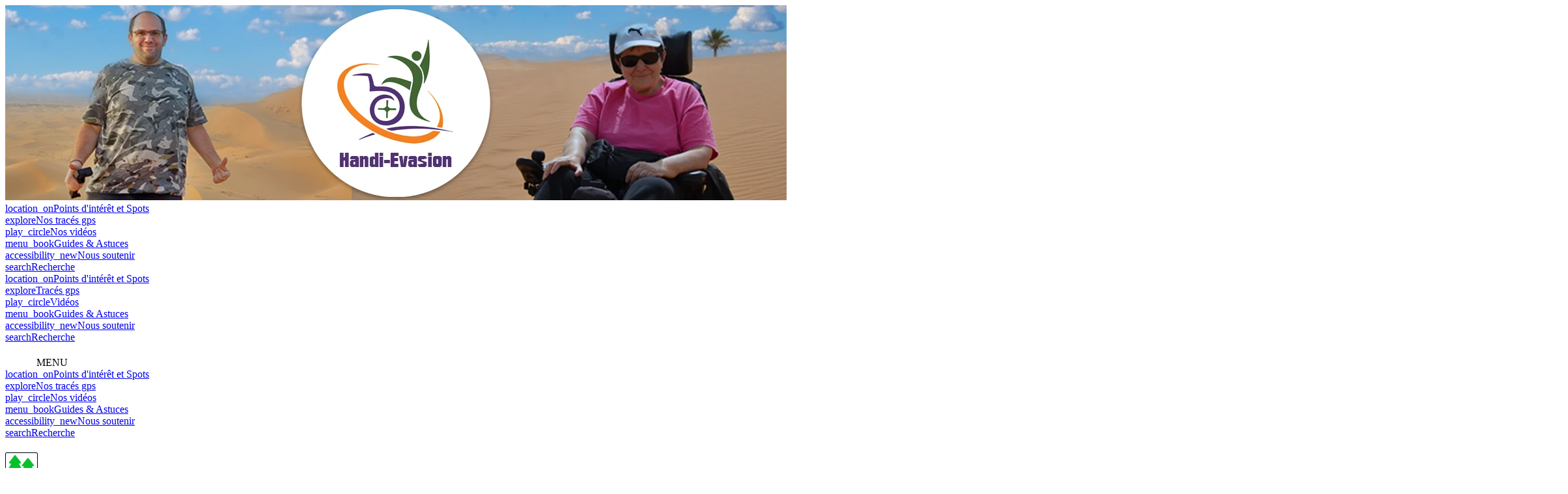

--- FILE ---
content_type: text/html; charset=UTF-8
request_url: https://www.handi-evasion.fr/voir-spots-cumhuriyet-454.html
body_size: 2131
content:
<!doctype html>
<html lang="fr">
    
<head>
    
   <title>Handi-Evasion - Cumhuriyet</title>
   <meta name="description" content="Cumhuriyet : découvrez ce lieu ou nous avons passé la nuit">
   <meta property="og:url" content="https://www.handi-evasion.fr/voir-spots-cumhuriyet-454.html" />
   <meta property="og:type" content="article" />
   <meta property="og:title" content="Handi-Evasion - Cumhuriyet" />
   <meta property="og:description" content="Cumhuriyet : découvrez ce lieu ou nous avons passé la nuit" />
   <meta property="og:image" content="https://www.handi-evasion.fr/images/img_facebook2024.jpg" />
   <meta property="og:image:secure_url" content="https://www.handi-evasion.fr/images/img_facebook2024.jpg" />
   <meta property="og:image:width" content="1200" />
   <meta property="og:image:height" content="630" />
  
  



<meta property="og:locale" content="fr_FR" />
<meta property="og:site_name" content="Handi-Evasion" />
<meta property="fb:app_id" content="1794163754187904" /><meta charset="UTF-8">
<meta name=viewport content="width=device-width, initial-scale=1">

<link rel="apple-touch-icon" sizes="180x180" href="/apple-touch-icon.png">
<link rel="icon" type="image/png" sizes="32x32" href="/favicon-32x32.png">
<link rel="icon" type="image/png" sizes="16x16" href="/favicon-16x16.png">
<link rel="manifest" href="/site.webmanifest">
<link rel="canonical" href="https://www.handi-evasion.fr/voir-spots-cumhuriyet-454.html" />

<link rel="stylesheet" href="/style/css/voirspots-12.css" /><link rel="stylesheet" href="https://unpkg.com/leaflet@1.9.4/dist/leaflet.css" integrity="sha256-p4NxAoJBhIIN+hmNHrzRCf9tD/miZyoHS5obTRR9BMY=" crossorigin=""/>


</head>

<body>
<a href="/"><div id="banniere"></div>
<div id="banniere_telephone"><img src="/images/banniere-1200.webp" alt="banniere" width="1200" height="300"></div></a>

<div id="menu">
<a href="/nos-spots.html"><div class="onglet_menu"><span class="material-symbols-outlined">location_on</span>Points d'intérêt et Spots</div></a>
<a href="/nos-traces-gps.html"><div class="onglet_menu"><span class="material-symbols-outlined">explore</span>Nos tracés gps</div></a>
<a href="/youtube.html"><div class="onglet_menu"><span class="material-symbols-outlined">play_circle</span>Nos vidéos</div></a>
<a href="/guides-et-astuces.html"><div class="onglet_menu"><span class="material-symbols-outlined">menu_book</span>Guides & Astuces</div></a>
<a href="/nous-soutenir.html"><div class="onglet_menu"><span class="material-symbols-outlined">accessibility_new</span>Nous soutenir</div></a>
<a href="/recherche.html"><div class="onglet_menu"><span class="material-symbols-outlined">search</span>Recherche</div></a>
</div>

<div id="menu1200">
<a href="/nos-spots.html"><div class="onglet_menu"><span class="material-symbols-outlined">location_on</span>Points d'intérêt et Spots</div></a>
<a href="/nos-traces-gps.html"><div class="onglet_menu"><span class="material-symbols-outlined">explore</span>Tracés gps</div></a>
<a href="/youtube.html"><div class="onglet_menu"><span class="material-symbols-outlined">play_circle</span>Vidéos</div></a>
<a href="/guides-et-astuces.html"><div class="onglet_menu"><span class="material-symbols-outlined">menu_book</span>Guides & Astuces</div></a>
<a href="/nous-soutenir.html"><div class="onglet_menu"><span class="material-symbols-outlined">accessibility_new</span>Nous soutenir</div></a>
<a href="/recherche.html"><div class="onglet_menu"><span class="material-symbols-outlined">search</span>Recherche</div></a>
</div>

<div id="menu_telephone">
<div class="onglet_menu_titre" data-active="0"><img src="/images/menu.png" width="48" height="35" alt="menu">MENU<span>&nbsp;</span></div>
<a href="/nos-spots.html"><div class="onglet_menu prems"><span class="material-symbols-outlined">location_on</span>Points d'intérêt et Spots</div></a>
<a href="/nos-traces-gps.html"><div class="onglet_menu"><span class="material-symbols-outlined">explore</span>Nos tracés gps</div></a>
<a href="/youtube.html"><div class="onglet_menu"><span class="material-symbols-outlined">play_circle</span>Nos vidéos</div></a>
<a href="/guides-et-astuces.html"><div class="onglet_menu"><span class="material-symbols-outlined">menu_book</span>Guides & Astuces</div></a>
<a href="/nous-soutenir.html"><div class="onglet_menu"><span class="material-symbols-outlined">accessibility_new</span>Nous soutenir</div></a>
<a href="/recherche.html"><div class="onglet_menu"><span class="material-symbols-outlined">search</span>Recherche</div></a>
</div><div class="corps">


<h1><img src="/images/foret.png" alt="icone"> Cumhuriyet</h1>



<div id="conteneur_moitier">

<div class="moitier">
<p><span class="titre">Pays</span> : <img src="/images/drapeau/tr.png" alt="drapeau" id="drapeau"> Turquie</p>
<p><span class="titre">GPS</span> :<br/> 39.154626, 26.818452<br/>
  39°9.278 N 26°49.107 E <br/>
   <a href="https://www.google.fr/maps/place/39.154626,26.818452" target="_blank"><img src="/images/google-maps.png" alt="Google Maps" id="googlemaps"></a></p>
<div class="map" id="map"></div>
<p><span class="titre">Adresse</span> :<br/> Cumhuriyet<br />
35985 Dikili/İzmir<br />
Turquie</p>
</div>




<div class="moitier">
<div class="droite"><span class="titre">Notation globale</span> : <div class="etoile"><img src="/images/etoile.png" alt="etoile"> <img src="/images/etoile.png" alt="etoile"> <img src="/images/etoile.png" alt="etoile"> <img src="/images/etoile.png" alt="etoile"> <img src="/images/etoile.png" class="gris" alt="etoile"></div></div>

  <div class="droite"><span class="titre">Accessibilité en Fauteuil Electrique</span> : <div class="etoile"><img src="/images/etoile.png" alt="etoile"> <img src="/images/etoile.png" alt="etoile"> <img src="/images/etoile.png" alt="etoile"> <img src="/images/etoile.png" alt="etoile"> <img src="/images/etoile.png" class="gris" alt="etoile"></div><br/>
</div>
<div class="droite"><span class="titre">Accessibilité en Fauteuil Manuel</span> : <div class="etoile"><img src="/images/etoile.png" alt="etoile"> <img src="/images/etoile.png" alt="etoile"> <img src="/images/etoile.png" alt="etoile"> <img src="/images/etoile.png" alt="etoile"> <img src="/images/etoile.png" class="gris" alt="etoile"></div><br/>
</div>
<div class="droite"><span class="titre"><img src="/images/4g.png" alt="4g"> Reseau mobile</span> : <div class="etoile"><img src="/images/etoile.png" alt="etoile"> <img src="/images/etoile.png" alt="etoile"> <img src="/images/etoile.png" alt="etoile"> <img src="/images/etoile.png" alt="etoile"> <img src="/images/etoile.png" class="gris" alt="etoile"></div><br/>
</div>
<div class="droite"><span class="titre"><img src="/images/bruit.png" alt="bruit"> Calme sonore</span> : <div class="etoile"><img src="/images/etoile.png" alt="etoile"> <img src="/images/etoile.png" alt="etoile"> <img src="/images/etoile.png" alt="etoile"> <img src="/images/etoile.png" alt="etoile"> <img src="/images/etoile.png" class="gris" alt="etoile"></div><br/>
</div>


<hr/>

<p><span class="titre"><img src="/images/edf.png" alt="edf"> Electricité </span> : 0 Ampère(s)</p>
<p><span class="titre"><img src="/images/eau.png" alt="eau"> Eau </span> :
  Non</p>
<p><span class="titre"><img src="/images/gris.png" alt="eau"> Vidange eau grise </span> :
  Non</p>
<p><span class="titre"><img src="/images/noir.png" alt="eau"> Vidange eau noir </span> :
  Non</p>
<p><span class="titre"><img src="/images/poubelle.png" alt="eau"> Poubelle </span> :
  Oui</p>

<p><span class="titre">Tarif</span> : Gratuit</p>

<p><span class="titre">Visité en</span> : 2023</p>

</div>
</div>




<link rel="stylesheet" href="https://cdn.jsdelivr.net/npm/@photo-sphere-viewer/core/index.min.css" />
<script src="https://cdn.jsdelivr.net/npm/three/build/three.min.js"></script>
<script src="https://cdn.jsdelivr.net/npm/@photo-sphere-viewer/core/index.min.js"></script>
<div id="photosphere">
<h2>Photo Sphère</h2><br/>
<div id="viewer" data-chemin="/images/sphere/DJI_0167-1.JPG"></div>
</div>










<div id="description">
<h2>Description / Blog</h2>
<div>Petit spot face à la mer</div><div><br></div><div align="center"><img src="https://photos.handi-evasion.fr/galeries/6457869155128.jpg"></div><div><br></div><div align="center"><img src="https://photos.handi-evasion.fr/galeries/6457869e90af8.jpg"><br></div><div><br></div><div><br></div></div>



</div>



<div id="footer">

<div class="bloc_footer" id="footer_logo"><img src="/images/logo2.png" alt="logo" width="166" height="148"><br/>
  <span id="titrefooter">Handi-Evasion.fr</span><br/>
	<span id="copyright">Copyright © 2016-2027</span>
</div>

<div class="bloc_footer" id="footer_info">
  <h3>Informations</h3>
<p><a href="/qui-sommes-nous.html">- Qui sommes nous ?</a></p>
<p><a href="/nous-contacter.html">- Nous contacter</a></p>
  <h3>Réseau sociaux</h3>
  <p><a href="https://www.facebook.com/bloghandievasion" target="_blank"><img src="/images/facebook.png" alt="Facebook" width="32" height="32"></a>
  <a href="https://www.instagram.com/handi_evasion/" target="_blank"><img src="/images/instagram.png" alt="Instagram" width="32" height="32"></a></p>
</div>

<div class="bloc_footer" id="footer_lien">
<h3>Liens utiles</h3>
<p><a href="/mentions-legales.html">- Mentions légales</a></p>
<p>- Site réalisé par <a href="https://www.crealinks.net" target="_blank">Crealinks.net</a></p>
</div>




</div>






<script src="https://code.jquery.com/jquery-3.7.0.min.js" integrity="sha256-2Pmvv0kuTBOenSvLm6bvfBSSHrUJ+3A7x6P5Ebd07/g=" crossorigin="anonymous"></script>
<script src="/js/menu-12.js"></script>

<script src="https://unpkg.com/leaflet@1.9.4/dist/leaflet.js" integrity="sha256-20nQCchB9co0qIjJZRGuk2/Z9VM+kNiyxNV1lvTlZBo=" crossorigin=""></script><script src="https://cdn.jsdelivr.net/npm/@fancyapps/ui@5.0/dist/fancybox/fancybox.umd.js"></script><script src="/js/voirlieu-12.js" data-latitude="39.154626" data-longitude="26.818452" data-icone="/images/foret.png"></script><script src="/js/voirspots-12.js"></script>


</body>
</html>